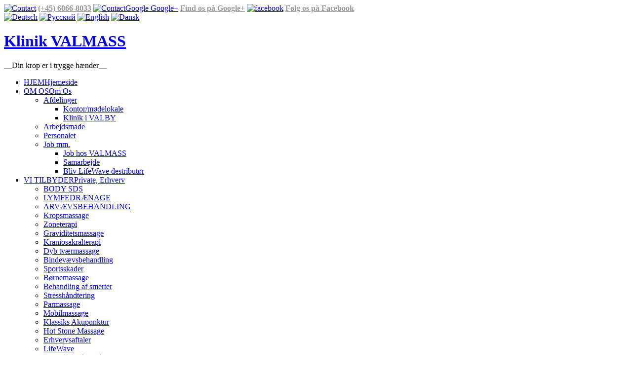

--- FILE ---
content_type: text/html; charset=UTF-8
request_url: http://valmass.dk/dk/1-Erhvervsaftaler
body_size: 7974
content:
<!DOCTYPE html>
<html lang="da-DK" dir="ltr" >
<head>
<!--
 - Site was created by <[Pro-Design.Org]>
 - Web:  http://Pro-Design.Org
 - Mail: grsvtl@gmail.com
 - Tel2: (+373) 69-606-101
-->
	<meta http-equiv="Content-Type" content="text/html; charset=UTF-8" />
	<title>Massage til firmaer & virksomheder tæt på København | Klinik VALMASS</title>
	
	<meta name="description" content="Effektiv massage til erhverskunder. Klinikker i Valby & KBH K eller på arbejdsplads" />
	<meta name="keywords" content="" />

	<link href="http://valmass.dk/ru/1-Erhvervsaftaler" rel="alternate" hreflang="ru-RU" />
	<link href="http://valmass.dk/en/1-Erhvervsaftaler" rel="alternate" hreflang="en-GB" />
	<link href="http://valmass.dk/dk/1-Erhvervsaftaler" rel="alternate" hreflang="da-DK" />
	<link href="http://valmass.dk/de/1-Erhvervsaftaler" rel="alternate" hreflang="de-DE" />
	
	<!-- Mobile Specific Metas -->
	<meta name="viewport" content="width=device-width, initial-scale=1.0, maximum-scale=1.0">

	<!-- CSS -->
	<link rel="stylesheet" href="https://valmass.dk/styles/reset.css"/><!--Reset style-->
	<link rel="stylesheet" href="https://valmass.dk/styles/color-sienna.css"/><!--Color scheme include: sienna/grey/green/mediumpurple/stateblue/blue/peru/dodgerblue/deeppink/orange -->
	<link rel="stylesheet" href="https://valmass.dk/styles/dark.css"/><!--Skin css include: dark/light -->
	<link rel="stylesheet" href="https://valmass.dk/styles/main2.css"/><!--Main style-->
	<link rel="stylesheet" href="https://valmass.dk/styles/skeleton.css" /><!--Responsive layout-->
	<link rel="stylesheet" href="https://valmass.dk/styles/flexslider.css" type="text/css" media="screen" /><!--jquery Flex slider style-->
	<link rel="stylesheet" href="https://valmass.dk/styles/prettyPhoto.css" /><!--jquery prettyPhoto style-->
	
	<!-- JS -->
  	<script src="https://valmass.dk/scripts/jquery-1.7.1.min.js"></script><!--jquery library-->
	<script src="https://valmass.dk/scripts/jquery.slide.brick.js"></script><!--brick slider-->
	<script src="https://valmass.dk/scripts/jquery.isotope.js"></script><!--Isotope for waterfall layout-->
	<script src="https://valmass.dk/scripts/jquery.infinitescroll.min.js"></script><!--Infinit scroll-->
	<script src="https://valmass.dk/scripts/prettyPhoto.js"></script><!--jquery prettyPhoto-->
	<script src="https://valmass.dk/scripts/jquery.flexslider.js"></script><!--Flex slider for mobile-->
	<script src="https://valmass.dk/scripts/main.js"></script><!--All custom jquery-->
	
	<!-- IE hack -->
	<!--[if IE 7 ]>
		<link rel="stylesheet" type="text/css" media="all" href="http://valmass.dk/styles/ie7.css" />
		<script type="text/javascript" src="http://valmass.dk/scripts/ie7.js"></script>
	<![endif]-->
	<!--[if IE 8 ]>
		<link rel="stylesheet" type="text/css" media="all" href="http://valmass.dk/styles/ie8.css" />
		<script type="text/javascript" src="http://valmass.dk/scripts/ie8.js"></script>
	<![endif]-->
	<!--[if lt IE 9]>
		<script src="http://html5shim.googlecode.com/svn/trunk/html5.js"></script>
	<![endif]-->

	<!-- Favicons -->
	<link rel="shortcut icon" href="http://valmass.dk/img/favicon.ico">
	<link rel="apple-touch-icon" href="http://valmass.dk/img/apple-touch-icon.png"><!--itouch-->
	<link rel="apple-touch-icon" sizes="72x72" href="http://valmass.dk/img/apple-touch-icon-72x72.png"><!--ipad-->
	<link rel="apple-touch-icon" sizes="114x114" href="http://valmass.dk/img/apple-touch-icon-114x114.png"><!--iphone retina-screen-->
	
	<!-- Google fonts include: Abel / Righteous / Signika / Ribeye / Niconne / Iceland / Knewave / Smokum / Arapey / Devonshire / Mate / Aubrey / Redressed / Petrona / Cookie / Snippet / Prata / Nova Oval / Smythe / Meddon / Aclonica / Julee / Satisfy / Voltaire / Sancreek / Montez / Quicksand / Rosario / Limelight / Metrophobic / Rationale / Marvel / Questrial / Vidaloka / Candal / Yellowtail / Lora / Salsa / Kenia / Actor / Rokkitt / Lekton / Federant / Numans / Podkova / Lato / Andika / Damion-->
	<link href="http://fonts.googleapis.com/css?family=Abel" rel="stylesheet" type="text/css"/>
</head>
<body>
<!-- Designed by < www.Stellina-Star.Com > [+45 8171-8621] -->

<div id="header">
	<div class="headerbar">
	<div class="container">
	<!--Social Icons include: ico_facebook.png/ico_tweet.png/ico_in.png/ico_flickr.png/ico_youtube.png/ico_lastfm.png/ico_blogger.png/ico_tumblr.png/ico_vimeo.png/ico_rss.png/ico_mail.png-->
		<div class="socialicons">
			<a href="http://valmass.dk/dk/kontakt" title="Contact"><img src="http://valmass.dk/img/ico_mail.png" alt="Contact"/></a>
			<a href="http://valmass.dk/dk/kontakt" title="Contact" style="font-weight:bold;color:#999999;">(+45) 6066-8033</a>
			<a href="https://plus.google.com/107972514867246314484/about" title="Google Google+"><img src="http://valmass.dk/img/ico_mail.png" alt="ContactGoogle Google+"/></a>
			<a href="https://plus.google.com/107972514867246314484/about" title="Google Google+" style="font-weight:bold;color:#999999;">Find os på Google+</a>
			<a href="https://www.facebook.com/pages/Klinik-Valmass/535232286541667" title="facebook"><img src="http://valmass.dk/img/ico_facebook.png" alt="facebook"/></a>
			<a href="https://www.facebook.com/pages/Klinik-Valmass/535232286541667" title="facebook" style="font-weight:bold;color:#999999;">Følg os på Facebook</a>
		</div>
		<div class="lang_flags">
			<a href="http://valmass.dk/de" title="Deutsch"><img src="http://valmass.dk/img/langs/de.gif" alt="Deutsch"/></a>
			<a href="http://valmass.dk/ru" title="Русский"><img src="http://valmass.dk/img/langs/ru.gif" alt="Русский"/></a>
			<a href="http://valmass.dk/en" title="English"><img src="http://valmass.dk/img/langs/en.gif" alt="English"/></a>
			<a href="http://valmass.dk/dk" title="Dansk  "><img src="http://valmass.dk/img/langs/dk.gif" alt="Dansk"/></a>
		</div>
	<!--End socialicons-->
	
	
		<!--form id="search_header" name="" method="get" class="search-form_header" action="#">	
			<input type="text" onBlur="if (this.value == '') {this.value = '';}" onFocus="if (this.value == '') {this.value = '';}" id="s" name="s" value="" class="textboxsearch_header"> 
			<input type="submit" value="" class="submitsearch_header" name="submitsearch">
		</form-->
	</div><!--End headerbarwrap-->
	</div><!--End headerbar-->
	<div class="line_main"></div>
	<div class="container">
		<div id="logo">
			<!--img src="img/logo.png" alt="Logo" /-->
			<h1><a href="http://valmass.dk/dk/" title="Homepage">Klinik VALMASS</a></h1>
			<span class="subtitle-1">__Din krop er i trygge hænder__</span>
			<h2 style="display:none;">Massage København, Bindevævsmassage københavn, Gravidmassage København, Kranio-sakral terapi København, Massage Frederiksberg, Massage Valby, Massage Hvidovre</h2>
		</div>



		<div class="navwrap">
		 <div class="nav" id="navi">
			<ul class="menu" id="menu-navi">
			 <li class="menu-item current-menu-item"><div class="navhover"></div><a href="http://valmass.dk/dk/" title="Hjem">HJEM<span class="subtitle">Hjemeside</span></a></li>
			 <li class="menu-item"><div class="navhover"></div><a href="http://valmass.dk/dk/om-os" title="Klinik">OM OS<span class="subtitle">Om Os</span></a>
			 	<ul class="sub-menu">
			 	 <li class="menu-item"><div class="navhover"></div><a href="http://valmass.dk/dk/afdelinger">Afdelinger<span class="subtitle"></span></a>
				  <ul class="sub-menu">
					<li class="menu-item"><div class="navhover"></div><a href="http://valmass.dk/dk/kontor">Kontor/mødelokale<span class="subtitle"></span></a></li>
					<li class="menu-item"><div class="navhover"></div><a href="http://valmass.dk/dk/klinik">Klinik i VALBY<span class="subtitle"></span></a></li>
				  </ul>
				 </li>
			 	 <li class="menu-item"><div class="navhover"></div><a href="http://valmass.dk/dk/arbejdsmade">Arbejdsmade<span class="subtitle"></span></a></li>
			 	 <li class="menu-item"><div class="navhover"></div><a href="http://valmass.dk/dk/personalet">Personalet<span class="subtitle"></span></a></li>
				 <li class="menu-item"><div class="navhover"></div><a href="http://valmass.dk/dk/1-jobmm">Job mm.<span class="subtitle"></span></a>
					<ul class="sub-menu">
			 		 <li class="menu-item"><div class="navhover"></div><a href="http://valmass.dk/dk/1-Samarbejde">Job hos VALMASS<span class="subtitle"></span></a></li>
			 		 <li class="menu-item"><div class="navhover"></div><a href="http://valmass.dk/dk/1-Samarbejde2">Samarbejde<span class="subtitle"></span></a></li>
			 		 <li class="menu-item"><div class="navhover"></div><a href="http://valmass.dk/dk/1-blivlifewave">Bliv LifeWave destributør<span class="subtitle"></span></a></li>
			 		</ul>
				 </li>
			 	</ul>
			 </li>
			 <li class="menu-item"><div class="navhover"></div><a href="http://valmass.dk/dk/massage-koebenhavn" title="Behandlinger">VI TILBYDER<span class="subtitle">Private, Erhverv</span></a>
			 	<ul class="sub-menu">
			 	 
			 		 <li class="menu-item"><div class="navhover"></div><a href="http://valmass.dk/dk/body-sds">BODY SDS<span class="subtitle"></span></a></li>
			 		 <li class="menu-item"><div class="navhover"></div><a href="http://valmass.dk/dk/lymfedraenage">LYMFEDRÆNAGE<span class="subtitle"></span></a></li>
			 		 <li class="menu-item"><div class="navhover"></div><a href="http://valmass.dk/dk/arvaevsbehandling">ARVÆVSBEHANDLING<span class="subtitle"></span></a></li>
					 
			 		 <li class="menu-item"><div class="navhover"></div><a href="http://valmass.dk/dk/1-kropsmassage">Kropsmassage<span class="subtitle"></span></a></li>
					 <li class="menu-item"><div class="navhover"></div><a href="http://valmass.dk/dk/1-zoneterapi">Zoneterapi<span class="subtitle"></span></a></li>
					 <li class="menu-item"><div class="navhover"></div><a href="http://valmass.dk/dk/1-graviditetsmassage">Graviditetsmassage<span class="subtitle"></span></a></li>
					 <li class="menu-item"><div class="navhover"></div><a href="http://valmass.dk/dk/1-kraniosakralterapi">Kraniosakralterapi<span class="subtitle"></span></a></li>
					 <li class="menu-item"><div class="navhover"></div><a href="http://valmass.dk/dk/1-tvaermassage">Dyb tværmassage<span class="subtitle"></span></a></li>
					 <li class="menu-item"><div class="navhover"></div><a href="http://valmass.dk/dk/1-bindevaevsbehandling">Bindevævsbehandling<span class="subtitle"></span></a></li>
					 <li class="menu-item"><div class="navhover"></div><a href="http://valmass.dk/dk/sportsskader">Sportsskader<span class="subtitle"></span></a></li>
					 <li class="menu-item"><div class="navhover"></div><a href="http://valmass.dk/dk/boernemassage">Børnemassage<span class="subtitle"></span></a></li>
					 <li class="menu-item"><div class="navhover"></div><a href="http://valmass.dk/dk/behandling-smerter">Behandling af smerter<span class="subtitle"></span></a></li>
					 <li class="menu-item"><div class="navhover"></div><a href="http://valmass.dk/dk/stresshaandtering">Stresshåndtering<span class="subtitle"></span></a></li>
					 <li class="menu-item"><div class="navhover"></div><a href="http://valmass.dk/dk/parmassage">Parmassage<span class="subtitle"></span></a></li>
					 <li class="menu-item"><div class="navhover"></div><a href="http://valmass.dk/dk/mobilmassage">Mobilmassage<span class="subtitle"></span></a></li>
					 <li class="menu-item"><div class="navhover"></div><a href="http://valmass.dk/dk/klassiks-akupunktur">Klassiks Akupunktur<span class="subtitle"></span></a></li>
					 <li class="menu-item"><div class="navhover"></div><a href="http://valmass.dk/dk/hot-stone-massage">Hot Stone Massage<span class="subtitle"></span></a></li>
					
			 	 <li class="menu-item"><div class="navhover"></div><a href="http://valmass.dk/dk/1-Erhvervsaftaler">Erhvervsaftaler<span class="subtitle"></span></a></li>
				 
				 <!--li class="menu-item"><div class="navhover"></div><a href="http://valmass.dk/dk/1-ansigtsbehandlinger-hudpleje">Ansigtsbehandlinger & Hudpleje<span class="subtitle"></span></a>
					<ul class="sub-menu">
					<li class="menu-item"><div class="navhover"></div><a href="http://valmass.dk/dk/1-ansigtsbehandlinger">Ansigtsbehandlinger<span class="subtitle"></span></a></li>
					<li class="menu-item"><div class="navhover"></div><a href="http://valmass.dk/dk/1-hudpleje">Hudpleje<span class="subtitle"></span></a></li>
					<li class="menu-item"><div class="navhover"></div><a href="http://valmass.dk/dk/1-oxygenbehandlinger">Oxygenbehandlinger<span class="subtitle"></span></a></li>
					<li class="menu-item"><div class="navhover"></div><a href="http://valmass.dk/dk/1-harkur">Hårkur mm.<span class="subtitle"></span></a></li>
					<li class="menu-item"><div class="navhover"></div><a href="http://valmass.dk/dk/1-harfjerning">Hårfjerning<span class="subtitle"></span></a></li>
					<li class="menu-item"><div class="navhover"></div><a href="http://valmass.dk/dk/1-appelsinhud">Appelsinhud behandling<span class="subtitle"></span></a></li>
					<li class="menu-item"><div class="navhover"></div><a href="http://valmass.dk/dk/1-diamantslibning">Diamantslibning<span class="subtitle"></span></a></li>
					</ul>
				 </li-->
				 <!--li class="menu-item"><div class="navhover"></div><a href="http://valmass.dk/dk/0-gravide">Alt for gravide<span class="subtitle"></span></a>
			 		<ul class="sub-menu">
					 <li class="menu-item"><div class="navhover"></div><a href="http://valmass.dk/dk/1-graviditetsmassage">Graviditetsmassage<span class="subtitle"></span></a></li>
					 <li class="menu-item"><div class="navhover"></div><a href="http://valmass.dk/dk/1-graviditetsmadrasser">Graviditetsmadrasser<span class="subtitle"></span></a></li>
					 <li class="menu-item"><div class="navhover"></div><a href="http://valmass.dk/dk/fodselsforberedelse">Fødselsforberedelse<span class="subtitle"></span></a></li>
					 <li class="menu-item"><div class="navhover"></div><a href="http://valmass.dk/dk/tojmm">Tojmm<span class="subtitle"></span></a></li>
			 		</ul>
				 </li-->
				 <li class="menu-item"><div class="navhover"></div><a href="http://valmass.dk/dk/3-energiterapi">LifeWave<span class="subtitle"></span></a>
					<ul class="sub-menu">
					 <li class="menu-item"><div class="navhover"></div><a href="http://valmass.dk/dk/3-energiterapi">Energiterapi<span class="subtitle"></span></a></li>
					 <li class="menu-item"><div class="navhover"></div><a href="http://valmass.dk/dk/3-energiplaster">Energiplaster<span class="subtitle"></span></a></li>
					 <li class="menu-item"><div class="navhover"></div><a href="http://valmass.dk/dk/3-sovnplaster">Søvnplaster<span class="subtitle"></span></a></li>
					 <li class="menu-item"><div class="navhover"></div><a href="http://valmass.dk/dk/3-smerteplaster">Smerteplaster<span class="subtitle"></span></a></li>
					 <li class="menu-item"><div class="navhover"></div><a href="http://valmass.dk/dk/3-slankeplaster">Slankeplaster<span class="subtitle"></span></a></li>
					 <li class="menu-item"><div class="navhover"></div><a href="http://valmass.dk/dk/3-stressplaster">Stressplaster<span class="subtitle"></span></a></li>
					 <li class="menu-item"><div class="navhover"></div><a href="http://valmass.dk/dk/3-glutathione">Y-age (Glutathione)<span class="subtitle"></span></a></li>
					 <li class="menu-item"><div class="navhover"></div><a href="http://valmass.dk/dk/3-carnosin">Y-age (Carnosin)<span class="subtitle"></span></a></li>
					 <li class="menu-item"><div class="navhover"></div><a href="http://valmass.dk/dk/3-metrix">Metrix<span class="subtitle"></span></a></li>
					</ul>
				 </li>
				 
				 <!--li class="menu-item"><div class="navhover"></div><a href="http://valmass.dk/dk/massage-koebenhavn">Massage København<span class="subtitle"></span></a></li>
				 <li class="menu-item"><div class="navhover"></div><a href="http://valmass.dk/dk/1-graviditetsmadrasser">Graviditetsmadrasser<span class="subtitle"></span></a></li>
				 <li class="menu-item"><div class="navhover"></div><a href="http://valmass.dk/dk/tattoo-removal">Tattoo Removal<span class="subtitle"></span></a></li-->
				 <li class="menu-item"><div class="navhover"></div><a href="http://valmass.dk/dk/2-Gavekort">Bestil et Gavekort<span class="subtitle"></span></a></li>
			 	</ul>
			 </li>

			 <li class="menu-item"><div class="navhover"></div><a href="http://valmass.dk/dk/pricer" title="Priser">PRISER<span class="subtitle">Priser</span></a>
				<ul class="sub-menu">
			 	 <li class="menu-item"><div class="navhover"></div><a href="http://valmass.dk/dk/pricer">Priser<span class="subtitle"></span></a></li>
			 	 <li class="menu-item"><div class="navhover"></div><a href="http://valmass.dk/dk/aktuelt-tilbud">Aktuelt tilbud<span class="subtitle"></span></a></li>
			 	</ul>
			 </li>
			 <li class="menu-item"><div class="navhover"></div><a href="mere" title="Mere info">MERE INFO<span class="subtitle">Nyheder, Andre</span></a>
			 	<ul class="sub-menu">
			 	 <li class="menu-item"><div class="navhover"></div><a href="http://valmass.dk/dk/nyheder">Nyheder<span class="subtitle"></span></a></li>
			 	 <li class="menu-item"><div class="navhover"></div><a href="http://valmass.dk/dk/vidste">Vidste du, at...<span class="subtitle"></span></a></li>
			 	 <li class="menu-item"><div class="navhover"></div><a href="http://valmass.dk/dk/links">Andre links<span class="subtitle"></span></a></li>
			 	 <li class="menu-item"><div class="navhover"></div><a href="http://valmass.dk/dk/2-Gavekort">Bestil et Gavekort<span class="subtitle"></span></a></li>
			 	 <li class="menu-item"><div class="navhover"></div><a href="http://valmass.dk/dk/1-Samarbejde">Samarbejde<span class="subtitle"></span></a></li>
			 	 
			 	</ul>
			 </li>
			 <li class="menu-item"><div class="navhover"></div><a href="http://valmass.dk/dk/kontakt" title="Kontakt">KONTAKT<span class="subtitle">Kontakt Os</span></a>
			 	<ul class="sub-menu">
			 	 <li class="menu-item"><div class="navhover"></div><a href="http://valmass.dk/dk/kontakt">Kontakt<span class="subtitle"></span></a></li>
			 	 <li class="menu-item"><div class="navhover"></div><a href="http://valmass.dk/dk/kontakt2">Tidsbestilling<span class="subtitle"></span></a></li>
			 	</ul>
			 </li>
			</ul>
		 </div>
		</div>


		<div class="clear"></div>
	</div>
</div>




<!-- <CONTENT> -->
<div id="clum2_wrap" class="container">
<div id="clum2_sidebar_left">
	<div class="clum2_sidebar_unit">
	<ul>

	<li class="widget-container widget_archive">
	<h3 class="widget-title"><span class="widget_open"></span>Vi tilbyder</h3>		
		<ul class="widget_con">
			<li><a title="Klassisk (medicinsk) kropsmassage" href="1-kropsmassage">Klassisk (medicinsk) kropsmassage</a></li>
			<li><a title="Graviditetsmassage" href="1-graviditetsmassage">Graviditetsmassage</a></li>
			<li><a title="Børnemassage" href="boernemassage">Børnemassage</a></li>
			<li><a title="Dyb tværmassage" href="1-tvaermassage">Dyb tværmassage</a></li>
			<li><a title="Vi tilbyder" href="1-bindevaevsbehandling">Bindevævsbehandling</a></li>
			<li><a title="Vi tilbyder" href="1-kraniosakralterapi">Kranio-sakral terapi</a></li>
			<li><a title="LifeWave enerergiterapi" href="3-energiterapi">LifeWave Energiterapi</a></li>
			<li><a title="Vi tilbyder" href="1-sportsmassage">Sportsmassage</a></li>
			<li><a title="Vi tilbyder" href="1-ansigtsbehandlinger">Ansigtsbehandlinger & Hudpleje</a></li>
			<li><a title="Vi tilbyder" href="behandling-smerter">Behandling af smerter</a></li>
			<li><a title="Vi tilbyder" href="stresshaandtering">Stresshåndtering</a></li>
		</ul>
	</li>

	<li class="widget-container widget_archive">
	<h3 class="widget-title"><span class="widget_open"></span>Tidsbestilling</h3>
	<div>
	<br />
	1. <strong>Ring:</strong> (+45) 60 66 80 33<br>
	2. <strong><a title="Online booking" href="http://www.eadministration.dk/kunde/kundelogin.asp?klient=1096" target="">Klik HER for online booking</a></strong><br>
	3. Eller udfyld nedenstående formular:<br>

	</div>

		<ul class="widget_con"><li>
		 <form action="http://valmass.dk/block/tidsbestillin.php" accept-charset="UTF-8" method="post">
			<table>
			<tr><th class="tb5">Dit fulde navn:<br />
			<input type="text" name="name" title="Name" id="name" class="input" size="35" maxlength="35" /></th></tr>
			
			<tr><th class="tb5">Dit telefonnummer (helst mobil):<br />
			<input type="text" name="tel" title="Telephone" id="tel" class="input" size="35" maxlength="35" /></th></tr>
			
			<tr><th class="tb5">Din e-mail adresse:<br />
			<input type="text" name="email" title="E-mail" id="email" class="input" size="35" maxlength="35" /></th></tr>
			
			<tr><th class="tb5">Kontakt mig (helst):<br />
				<select name="kontakt_mig" id="kontakt_mig">
					<option value="Via E-mail">Via E-mail</option>
					<option value="Telefonisk">Telefonisk</option>
					<option value="Via SMS">Via SMS</option>
				</select> 
			</th></tr>
			
			<tr><th class="tb5">Henvendelses årsag:<br />
				<select id="problematik" name="problematik">
					<option value="Akut problematik">Akut problematik</option>
					<option value="Langvarig problematik">Langvarig problematik</option>
					<option value="Kronisk tilstand">Kronisk tilstand</option>
					<option value="Stress arbejdspres">Stress arbejdspres</option>
					<option value="Velvære">Velvære</option>
				</select> 
			</th></tr>
			
			<tr><th class="tb5">Vælg behandlingstype:<br />
				<select id="treatment" name="treatment">
					<option value="Ansigt-fodzoneterapi">Ansigt- &amp; fodzoneterapi</option>
					<option value="Kropsmassage">Kropsmassage</option>
					<option value="Bindevævs behandling dybtvær massage">Bindevævs behandling &amp; dybtvær massage</option>
					<option value="Graviditetsmassage">Graviditetsmassage</option>
					<option value="Børnemassage">Børnemassage</option>
					<option value="Kranio-sakral terapi">Kranio-sakral terapi</option>
				</select> 
			</th></tr>
			
			<tr><th class="tb5">Skriv kort din beskrivelse:<br />
				<textarea name="message" id="message" title="Message" size="35" cols="35" rows="5" class="input"></textarea></th></tr>
			
			<tr><th class="tb5">Skriv evt. dage/tidsrammer, hvornår du kunne komme til behandling:<br />
				<textarea name="message2" id="message2" title="Message" size="35" cols="35" rows="5" class="input"></textarea></th></tr>
			
			<tr><th class="tb5">Captcha: *<br />
				<img src="http://valmass.dk/block/kcaptcha?PHPSESSID=c6f9af16b5a72b6faff361bdc577e252"> <span style="font-size:2">Spam-Control</span></th></tr>
			
			<tr><th class="tb5">Tekst på billedet:<br />
			<input class="text" type="text" size="25" name="keystring" id="keystring" /></th></tr>
			
			<tr><td align="center"><input name="submit" type="submit" value="SEND" /></td></tr>
			</table>
		 </form>
		 </li></ul>
	</li>
	<li class="widget-container widget_archive">
		<h3 class="widget-title"><span class="widget_open"></span>Afdelinger</h3>
		<ul class="widget_con">
		
					<li class="menu-item"><div class="navhover"></div><a href="http://valmass.dk/dk/kontor">Kontor/mødelokale<span class="subtitle"></span></a></li>
					<li class="menu-item"><div class="navhover"></div><a href="http://valmass.dk/dk/klinik">Klinik i VALBY<span class="subtitle"></span></a></li>
	</li>
	
	</ul>
    </div>
</div><div id="clum2_main">
	<!--div class="guidewrap"><ul class="breadcrumbs"><li><a href="index.php">AKTUAL SIDE</a></li><li> : <a href="#">Massage til firmaer & virksomheder tæt på København | Klinik VALMASS</a></li></ul></div-->

	<ul id="list_wrap" class="list_wrap_col2_c1">

		<li class="list_box ">
			<h2><a title="Klinik" href="#">Massage til firmaer & virksomheder tæt på København | Klinik VALMASS</a></h2>
			<div class="expert"><h4 style="text-align: center;"><span style="font-family: georgia,palatino;"><img style="float: left;" src="../../img/1-business-people.jpg" alt="" width="258" height="165" border="0" /></span></h4>
<h4 style="text-align: center;">&nbsp;</h4>
<h4 style="text-align: center;"><span style="font-family: georgia,palatino;"><strong>Vi tager imod virksomhedsbestillinger </strong></span></h4>
<h4 style="text-align: center;"><span style="font-family: georgia,palatino;"><strong>og indg&aring;r aftaler med store og mindre virksomheder</strong></span></h4>
<h4 style="text-align: center;"><span style="font-family: georgia,palatino;"><strong>Det kan v&aelig;re skattefrit for jer!</strong></span></h4>
<h4 style="text-align: center;"><span style="font-family: georgia,palatino;"><strong>...hvorfor? <a href="http://www.skat.dk/SKAT.aspx?oId=1646261" target="_blank">Klik her</a></strong></span></h4>
<p><br /><br /></p>
<p>&nbsp;</p>
<p><span style="font-family: georgia,palatino;">&rdquo;<em><strong>Der er ingen tvivl om, at tilbuddet til medarbejderne, har haft en meget positiv effekt, b&aring;de fysisk og psykisk og at det har haft en gavnlig indflydelse p&aring; arbejdsmilj&oslash;et</strong></em>&rdquo; &ndash; p&aring; den m&aring;de har teamchef i FAF (K&oslash;benhavns Kommune) Michael Hansen udtalt sig om vores nuv&aelig;rende samarbejde.</span></p>
<p>&nbsp;</p>
<p><span style="font-family: georgia,palatino;">H&aring;ndtering af arbejdsrelaterede problematikker, forebyggende behandlinger og r&aring;dgivning i forhold til arbejdsstillinger samt stressh&aring;ndtering. Det er det omr&aring;de, vi er mest kendt for. For nylig har vi desuden udvidet med tilbud om zoneterapi.</span></p>
<p>&nbsp;</p>
<p><span style="font-family: georgia,palatino;"> <em>Milj&oslash;kontrollen i K&oslash;benhavn; Sundheds-, Social- og B&oslash;rne- og Ungdoms Forvaltningen i K&oslash;benhavns Kommune; Trafikselskabet Movia </em> &ndash; er, eller har v&aelig;ret en del af vores klientkreds.</span></p>
<p>&nbsp;</p>
<h2 class="western" style="background: #ffffff; text-align: center;" align="LEFT"><span style="text-decoration: underline;"><span style="font-size: medium;">Vi skal holde i mange &aring;r, s&aring;</span> hvad med en sundhedsordning til netop din arbejdsplads?</span></h2>
<h2 style="background: #ffffff; margin-bottom: 0cm;" align="JUSTIFY">&nbsp;</h2>
<p style="background: #ffffff; margin-bottom: 0cm;" align="JUSTIFY"><span style="font-family: Times, Times New Roman, serif;"><span style="font-size: medium;">I hverdagens stress og arbejdspres glemmer vi nogle gange at passe p&aring; os selv og vores krop. Vi tilbyder derfor en r&aelig;kke behandlinger, der vil hj&aelig;lpe dig med at passe p&aring; din og dine medarbejderes kroppe.</span></span></p>
<p style="background: #ffffff; margin-bottom: 0cm;" align="JUSTIFY">&nbsp;</p>
<p style="background: #ffffff; margin-bottom: 0cm;" align="JUSTIFY"><span style="font-family: Times, Times New Roman, serif;"><span style="font-size: medium;">Vi har mere end 17 &aring;rs erfaring indenfor branchen og kan tilbyde b&aring;de klassisk kropsmassage, bindev&aelig;vsbehandlinger, kranio-sakral terapi og meget mere. Vi tilrettel&aelig;gger vores behandlinger til den enkelte og hver behandling bliver derfor helt unik. Vi symptombehandler ikke blot, men arbejder med en holistisk tilgang og ser derfor p&aring; kroppen som en helhed, hvor gener og problematikker kan forplante sig rundt i hele kroppen. Dette g&aelig;lder ogs&aring; stressrelaterede problematikker, som vi ogs&aring; gerne afhj&aelig;lper.</span></span></p>
<p style="background: #ffffff; margin-bottom: 0cm;" align="JUSTIFY">&nbsp;<span style="font-family: Times, Times New Roman, serif;"><span style="font-size: medium;">Derudover kan disse fordele n&aelig;vnes:</span></span></p>
<ul>
<li>
<p style="background: #ffffff; margin-bottom: 0cm;" align="JUSTIFY"><span style="font-family: Times, Times New Roman, serif;"><span style="font-size: medium;">Sundre arbejdsmilj&oslash;.</span></span></p>
</li>
<li>
<p style="background: #ffffff; margin-bottom: 0cm;" align="JUSTIFY"><span style="font-family: Times, Times New Roman, serif;"><span style="font-size: medium;">Forebyggelse og behandling af arbejdsrelateret problematikker.</span></span></p>
</li>
<li>
<p style="background: #ffffff; margin-bottom: 0cm;" align="JUSTIFY"><span style="font-family: Times, Times New Roman, serif;"><span style="font-size: medium;">Arbejdspladsen bliver mere attraktiv for nye medarbejdere.</span></span></p>
</li>
<li>
<p style="background: #ffffff; margin-bottom: 0cm;" align="JUSTIFY"><span style="font-family: Times, Times New Roman, serif;"><span style="font-size: medium;">Det er skattefrit for jer at have en sundhedsordning. </span></span></p>
</li>
</ul>
<p style="background: #ffffff; margin-bottom: 0cm;" align="JUSTIFY">&nbsp;</p>
<p style="background: #ffffff; margin-bottom: 0cm;" align="JUSTIFY"><span style="font-family: Times, Times New Roman, serif;"><span style="font-size: medium;">Behandlingerne kan enten foreg&aring; p&aring; vores klinik eller hos jer selv. Hvis I v&aelig;lger sidstn&aelig;vnte mulighed, g&aelig;lder nogle andre samarbejdsforhold, som aftales n&aelig;rmere.&nbsp;</span></span></p>
<p style="background: #ffffff; margin-bottom: 0cm;" align="JUSTIFY">&nbsp;&nbsp;</p>
<p style="text-align: justify;"><span style="font-family: georgia,palatino;"> <img style="float: right;" src="../../img/office/Office-Erhverv1.jpg" alt="" width="284" height="161" border="0" /> </span></p>
<p style="text-align: center;"><span style="font-family: georgia,palatino;">&nbsp;</span></p>
<p style="text-align: center;">&nbsp;<strong><span style="font-family: georgia,palatino; font-size: medium;">Kontakt os nu!</span></strong></p>
<p style="text-align: center;">&nbsp;</p>
<p style="text-align: center;"><strong><span style="font-family: georgia,palatino; font-size: medium;"><a title="Online Booking" href="http://eadministration.dk/kunde/kundelogin.asp?klient=1096" target=""><img src="http://i.imgur.com/svZjHcw.png" alt="" width="117" height="35" /></a></span></strong></p>
<p>&nbsp;</p>
<p><span style="font-family: georgia,palatino;"> <br /></span></p>			</div>
		</li>
		<li class="list_box listbox_u5imgs">
			<h2><a title="Galleri" href="#">Galleri</a></h2>
			<ul>
				<li><a rel="prettyPhoto[]" class="imgwrap" title="Gallery Office" href="http://valmass.dk/img/office/cabinet-intern-1.jpg"><div class="back"><div class="backbg"></div><div class="icoimage"></div></div><img height="125" width="125" title="" alt="" src="http://valmass.dk/img/office/cabinet-intern-1-m.jpg"></a></li>
				<li><a rel="prettyPhoto[]" class="imgwrap" title="Gallery Office" href="http://valmass.dk/img/office/cabinet-intern-2.jpg"><div class="back"><div class="backbg"></div><div class="icoimage"></div></div><img height="125" width="125" title="" alt="" src="http://valmass.dk/img/office/cabinet-intern-2-m.jpg"></a></li>
				<li><a rel="prettyPhoto[]" class="imgwrap" title="Gallery Office" href="http://valmass.dk/img/office/cabinet-intern-3.jpg"><div class="back"><div class="backbg"></div><div class="icoimage"></div></div><img height="125" width="125" title="" alt="" src="http://valmass.dk/img/office/cabinet-intern-3-m.jpg"></a></li>
				<li><a rel="prettyPhoto[]" class="imgwrap" title="Gallery Office" href="http://valmass.dk/img/office/cabinet-intern-4.jpg"><div class="back"><div class="backbg"></div><div class="icoimage"></div></div><img height="125" width="125" title="" alt="" src="http://valmass.dk/img/office/cabinet-intern-4-m.jpg"></a></li>
				<li><a rel="prettyPhoto[]" class="imgwrap" title="Gallery Office" href="http://valmass.dk/img/office/cabinet-intern-5.jpg"><div class="back"><div class="backbg"></div><div class="icoimage"></div></div><img height="125" width="125" title="" alt="" src="http://valmass.dk/img/office/cabinet-intern-5-m.jpg"></a></li>
			</ul>
		</li>
	</ul>

	
	<div class="clear"></div>
</div>

<div class="clear"></div>
<div id="page-nav"><a href="#">Valmass</a></div>
	
</div>
<!-- </CONTENT> -->













<div class="clear"></div>
<div class="line_main"></div>
<div id="topwrap"><div id="top"></div></div>
<div id="footer">
	<div id="footbox" class="container">
		<!--
		//Footer contact open Button Start//
		-->
		<div id="footer_trggle" class="footer_mail"></div>
		<!--
		//Footer contact open Button End//
		-->
		<div class="footinfo">
			Designed by 
			<a href="http://pro-design.org" title="Pro-Design.Org" style="font-weight:bold;color:#bbbbbb;">Pro-Design.Org</a> / 
			<a href="http://themeforest.net/user/bwsm/portfolio" title="Bwsm Template" style="font-weight:bold;color:#bbbbbb;">Bwsm</a> 
			Copyright 2013 
			<a href="http://valmass.dk/login.php" title="Login" style="font-weight:bold;color:#bbbbbb;"> [LOGIN] </a>
			</div>
	</div><!--End footbox-->
</div><!--End footer-->
<div class="clear"></div>
<!--
//Footer contact Info Start//
-->
<div id="footunder">
	<div id="footunderwrap" class="container">
		<div class="textinfo">
			<h2>Address</h2>
			<strong>Klinik for Kropsterapi "VALMASS"</strong><br />
			Langgade 116 st.tv., Valby 2500, Kobenhavn, Danmark
			<br /><strong>Phone:</strong> (+45) 6066-8033<br />
			<br /><strong>Email:</strong> <a href="mailto:valmass@live.dk">valmass@live.dk</a>
			<br /><strong>Skype:</strong> <a href="skype:valmass.net?call">valmass.net</a>
			<br /><strong>Website:</strong> <a href="http://www.valmass.dk/">www.Valmass.Dk</a>
			
			<div class="footericons">
				<a href="https://www.facebook.com/pages/Klinik-Valmass/535232286541667" title="Facebook"><img src="http://valmass.dk/img/ico_facebook.png" alt="Facebook"></a>
				<a href="https://plus.google.com/107972514867246314484/about" title="Google+"><img src="http://valmass.dk/img/ico_mail.png" alt="Google+"></a>
			</div><!--End footericons-->
		</div><!--End textinfo-->
				<div class="contactform">
		<h2>Leave a Message</h2>
			<form action="http://valmass.dk/block/contact.php" id="contact-form2" class="contact_form" method="POST">
			 <p><input type="text" id="name" name="name" class="requiredField" value="Name*" onBlur="if (this.value == '') {this.value = 'Name*';}" onFocus="if (this.value == 'Name*' || this.value == 'Required' ) {this.value = '';}" /></p>
			 <p><input type="text" id="email" name="email" class="requiredField email" value="Email*" onBlur="if (this.value == '') {this.value = 'Email*';}" onFocus="if (this.value == 'Email*' || this.value == 'Required' || this.value == 'Invalid email' ) {this.value = '';}" /></p>
			 <p><input type="text" id="tel" name="tel" class="website" value="Telephone" onBlur="if (this.value == '') {this.value = 'Telephone';}" onFocus="if (this.value == 'Telephone') {this.value = '';}" /></p>
			 <p><textarea rows="4" id="message" name="message" class="requiredField inputError" cols="4" onfocus="if (this.value == 'Required') {this.value = '';}"></textarea></p>
			 <p>
			 <table><tr>
				<td> 
					<img src="http://www.valmass.dk/block/kcaptcha?PHPSESSID=c6f9af16b5a72b6faff361bdc577e252" />
					<span style="margin-right:5px;">&nbsp;&nbsp;</span>
				</td>
				<td>
					<input type="text" id="keystring" name="keystring"  class="requiredField" size="25" value="Captcha*" onBlur="if (this.value == '') {this.value = 'Captcha*';}" onFocus="if (this.value == 'Captcha*' || this.value == 'Required' ) {this.value = '';}" />
				</td>
				<td>
					<input type="submit" id="idi_send_1" name="idi_send" class="idi_send" value="SEND" />
				</td>
			</tr></table>
			</form>
		</div>
			</div>
</div>

<script>
  (function(i,s,o,g,r,a,m){i['GoogleAnalyticsObject']=r;i[r]=i[r]||function(){
  (i[r].q=i[r].q||[]).push(arguments)},i[r].l=1*new Date();a=s.createElement(o),
  m=s.getElementsByTagName(o)[0];a.async=1;a.src=g;m.parentNode.insertBefore(a,m)
  })(window,document,'script','//www.google-analytics.com/analytics.js','ga');

  ga('create', 'UA-48068705-1', 'valmass.dk');
  ga('send', 'pageview');

</script>
</body>
</html>

--- FILE ---
content_type: text/plain
request_url: https://www.google-analytics.com/j/collect?v=1&_v=j102&a=380918327&t=pageview&_s=1&dl=http%3A%2F%2Fvalmass.dk%2Fdk%2F1-Erhvervsaftaler&ul=en-us%40posix&dt=Massage%20til%20firmaer%20%26%20virksomheder%20t%C3%A6t%20p%C3%A5%20K%C3%B8benhavn%20%7C%20Klinik%20VALMASS&sr=1280x720&vp=1280x720&_u=IEBAAAABAAAAACAAI~&jid=374579994&gjid=807666017&cid=140864736.1769199456&tid=UA-48068705-1&_gid=96113545.1769199456&_r=1&_slc=1&z=1628265935
body_size: -283
content:
2,cG-ENH3DVPBR9